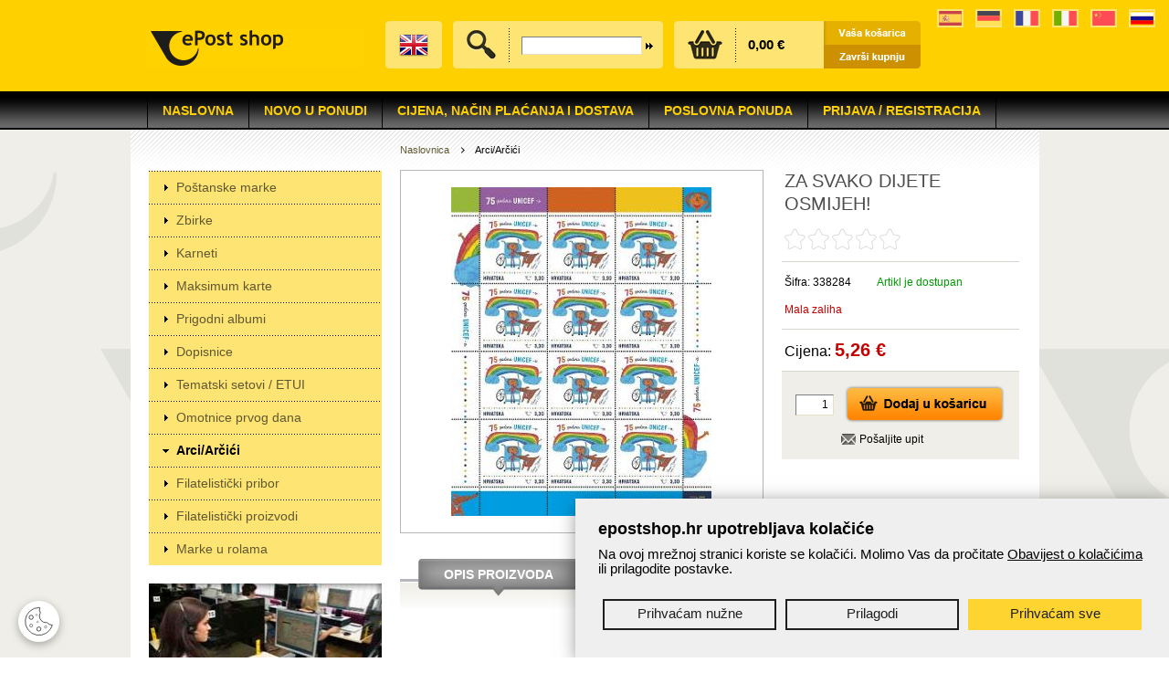

--- FILE ---
content_type: text/html;charset=UTF-8
request_url: https://www.epostshop.hr/za-svako-dijete-osmijeh/pid/3378
body_size: 21860
content:



 
 
 
 
 
 
 
 



<!DOCTYPE html PUBLIC "-//W3C//DTD XHTML 1.0 Transitional//EN" "http://www.w3.org/TR/xhtml1/DTD/xhtml1-transitional.dtd">
<html xmlns="http://www.w3.org/1999/xhtml">
<head>
	<base href="https://www.epostshop.hr/" />
    <meta http-equiv="Content-Type" content="text/html; charset=utf-8" />
    <title>Hrvatska pošta - Webshop - ZA SVAKO DIJETE OSMIJEH! </title>
    
   <script src="js/gd-cookie-config.js?v=3" charset="UTF-8"></script>
	<script src="js/gd-cookie.js?v=3" charset="UTF-8"></script>
	<link rel="stylesheet" href="css/gd-cookie.css" /> 

    
    <link href="default.css?v=10" rel="stylesheet" type="text/css" />
    <link rel="stylesheet" href="css/jquery.validity.css?v=1" />
    <link rel="stylesheet" href="css/nivo-slider.css" type="text/css" media="screen" />
    <link rel="stylesheet" href="css/jquery.fancybox.css?v=2.1.5" type="text/css" media="screen" />
    <link rel="stylesheet" href="css/jquery.autocomplete.css" type="text/css" media="screen" />
     
    	<meta property="keywords" content="cijena, cijene ,cjenik,  cijena računala, cijene računala, cjenik računala, cijenik dostave, cjenik dostave, cjene uredskog materijala, cijena knjige, ponuda, ponude, poslovna mogućnost,,uredski materijal, poslovni, poslovni korisnici, poslovni materijal, opremanje ureda ,Najpovoljnije, najpovoljnija, najpovoljnija dostava, najbrža dostava, brza dostava, dostava na vrata, Paket24, najbrža dostava, povoljna dostava ,Filatelija, filatelist,filatelistički,  filatelističke marke, marke, marka, filatelistički pribor, FDC, zbirke , filatelističke zbirke, karneti, filatelistički karneti, prigodni albumi, dopisnica, tematski setovi, filatelistički godišnjaci, godišnjaci, knjiga maraka, omotnica prvog dana ,Pošta, usluga, usluge, žigosanje, žigosanje maraka, usluga žigosanja maraka, ,Hrvatska filatelija, hrvatski filatelisti, hrvatsko filatelističko društvo, Hrvatska pošta, poštanski ured, ,knjige, romani, bestseller, književnost, beletristika, knjiga na dar, priče, književno djelo, knjižnica, knjižara, dječja književnost, djeca, škola, školski, školsko, školska klupa, školski pribor,logistika, skladište, veliki izbor, izbor, izbor materijala, izbor maraka, izbor knjiga, izbor tehnike, izbor mobitela,Telefoni, telefon, mobitel, mobiteli, ponuda mobitela, tehnika,darovi, dar, čestitka, čestitke, posebna ponuda"/>
    
    
    
    
    <link rel="apple-touch-icon" sizes="180x180" href="favicon/apple-touch-icon.png">
	<link rel="icon" type="image/png" sizes="32x32" href="favicon/favicon-32x32.png">
	<link rel="icon" type="image/png" sizes="16x16" href="favicon/favicon-16x16.png">
	<link rel="manifest" href="favicon/site.webmanifest">
	<link rel="mask-icon" href="favicon/safari-pinned-tab.svg" color="#5bbad5">
	<meta name="msapplication-TileColor" content="#484848">
	<meta name="theme-color" content="#ffffff”>


    
    	<meta property="description" content=""/>
    	<meta property="og:image" content="https://www.epostshop.hr/UserDocsImages/proizvodi/1364a_04102021_092231.jpg"/>
    
    
     <script type="text/javascript">
    	var lng='_hr';
    	var valuta='';
    	var prikazieuro='true';
    </script>
    
	<script type="text/javascript" src="js/jquery-3.7.1.min.js"></script>
	<script type="text/javascript" src="js/jquery-migrate-1.4.1.min.js"></script>
	<script type="text/javascript" src="js/jquery.nivo.slider.js"></script>
	<script type="text/javascript" src="js/jquery.cookie.js"></script>
	<script type="text/javascript" src="js/jquery.validity.js"></script>
	<script type="text/javascript" src="js/jquery.raty.min.js"></script>
	<script type="text/javascript" src="js/jquery.mousewheel-3.0.6.pack.js"></script>
	<script type="text/javascript" src="js/jquery.loupe.min.js"></script>
	<script type="text/javascript" src="js/jquery.fancybox.pack.js?v=2.1.5"></script>
	<script type="text/javascript" src="js/jquery.autocomplete.js"></script>
	<script type="text/javascript" src="js/script.js?v=21"></script>	
    <script type="text/javascript" src="js/modernizr-2.6.2.min.js"></script>
	
    <!--[if IE 6]>
        <script src="js/pngfix0.8a.js"></script>
        <script>
          DD_belatedPNG.fix('img, input, div, td, a');
        </script>
	<![endif]--> 
    <!--[if IE]>
        <link href="ie.css" rel="stylesheet" type="text/css" />
    <![endif]-->
   

	<script>
	  (function(i,s,o,g,r,a,m){i['GoogleAnalyticsObject']=r;i[r]=i[r]||function(){
	  (i[r].q=i[r].q||[]).push(arguments)},i[r].l=1*new Date();a=s.createElement(o),
	  m=s.getElementsByTagName(o)[0];a.async=1;a.src=g;m.parentNode.insertBefore(a,m)
	  })(window,document,'script','//www.google-analytics.com/analytics.js','ga');
	
	  ga('create', 'UA-48472201-1', 'auto', {'allowLinker': true});
	  ga('create', 'UA-38427619-43', 'auto', {'name': 'gdizajn'});  
	  ga('require', 'displayfeatures');
	  ga('require', 'linker');
	  
	  	ga('send', 'pageview');
	  
	  ga('gdizajn.send', 'pageview');
	</script>

	
</head>
<body>
	<div class="siteTopWrapper">
	
		<ul class="header-flags">
            <li>
                <a href="https://www.wopa-plus.com/es/stamps/member/&loc=HR" target="_blank">
                    <img src="img/spain.svg" alt="Španjolska" width="25" height="16">
                </a>
            </li>
            <li>
                <a href="https://www.wopa-plus.com/de/stamps/member/&loc=HR" target="_blank">
                    <img src="img/germany.svg" alt="Njemačka" width="25" height="16">
                </a>
            </li>
            <li>
                <a href="https://www.wopa-plus.com/fr/stamps/member/&loc=HR" target="_blank">
                    <img src="img/france.svg" alt="Francuska" width="25" height="16">
                </a>
            </li>
            <li>
                <a href="https://www.wopa-plus.com/it/stamps/member/&loc=HR" target="_blank">
                    <img src="img/italy.svg" alt="Italija" width="25" height="16">
                </a>
            </li>
            <li>
                <a href="https://www.wopa-plus.com/cn/stamps/member/&loc=HR" target="_blank">
                    <img src="img/china.svg" alt="Kina" width="25" height="16">
                </a>
            </li>
            <li>
                <a href="https://www.wopa-plus.com/ru/stamps/member/&loc=HR" target="_blank">
                    <img src="img/russia.svg" alt="Rusija" width="25" height="16">
                </a>
            </li>
        </ul>

    	<div class="siteTop">
    		
	    		
	        	<div class="logo"><a href=""><img src="img/hrvatska-posta-webshop.jpg" alt="Naslovnica" /></a></div>
	        	
        	
        	
      
            <div class="siteTopBox">
            	
            	<div class="siteTopBoxInner"><a href="home" class="lang"><img src="img/flag-en.png" alt="English version" /></a></div>
            	
            </div>
           
            
	            <div class="siteTopBox">
	            	<div class="siteTopBoxInner search searchcontainer">
	                    <div class="icon"><img src="img/iconSearch.png" alt="" /></div>
	                    <div class="searchform">
	                    	
	                    		<form action="shop" name="trazilica" id="trazilica" method="get">
	                    	
	                    	
	                        	<input name="q" id="q" type="text" class="searchbox" autocomplete="off" />
	                            <input name="_submit" type="submit" value="" class="searchbtn" />
	                        </form>
	                    </div>
	                    <div id="searchresults"></div>
	                </div>
	            </div>
	            
	            <div class="siteTopBox">
	            	<div class="cart">
	                    <div class="icon"><img src="img/iconCart.png" alt="" /></div>
	                    	<div class="cartdata">
		                    	<span id="ukupnospan" style="margin-top:8px;">	
		                    	
		                    	0,00 €
	                    		</span>
	                		</div>
	                </div>
	            </div>
	            
	            <div class="cartButtons"><a href="kosarica"><img src="img/btnCart.png" alt="Vaša košarica" /></a><br /><a href="kosarica"><img src="img/btnCheckout.png" alt="Završi kupnju" /></a></div>
	            
            
        </div>
    </div>
	<div class="mainMenuWrapper"> 
		
        <nav>
            <ul>
            	<li><a href=''>Naslovna</a></li><li><a href='novo-u-ponudi'>NOVO U PONUDI</a></li><li><a href='dostava'>Cijena, način plaćanja i dostava</a></li><li><a href='poslovna-ponuda'>Poslovna ponuda</a><ul class='fallback'><li><a href='komercijalna-marka'>Komercijalna marka</a></li><li><a href='otisak-prigodnog-ziga'>Otisak prigodnog žiga</a></li><li><a href='poslovni-paket'>Poslovni paket</a></li></ul></li><li><a href='prijava-registracija'>Prijava / Registracija</a></li>
            </ul>
        </nav>
        
    </div>
	
    <div class="middle">
    	<!--
    	<div style="padding: 20px;background: #fed000; margin-bottom: 20px;">
    		<strong>Poštovani,</strong> <p>zbog radova na infrastrukturi IT sustava, epostshop.hr mrežne stranice su u procesu nadogradnje danas 15. veljače 2024. u razdoblju od 10 do 11 sati.<br />Zahvaljujemo na razumijevanju.<br />Vaša Hrvatska pošta</p>
		</div>
		-->
    	
    	<div class="left">
        	<div class="leftMenu" id="accordion">
        		<div class='glmenu'><a href='postanske-marke/gid/14'>Poštanske marke</a></div><div class='glmenu'><a href='zbirke/gid/15'>Zbirke</a></div><div class='glmenu'><a href='karneti/gid/16'>Karneti</a></div><div class='glmenu'><a href='maksimum-karte/gid/17'>Maksimum karte</a></div><div class='glmenu'><a href='prigodni-albumi/gid/18'>Prigodni albumi</a></div><div class='glmenu'><a href='dopisnice/gid/19'>Dopisnice</a></div><div class='glmenu'><a href='tematski-setovi-etui/gid/20'>Tematski setovi / ETUI</a></div><div class='glmenu'><a href='omotnice-prvog-dana/gid/23'>Omotnice prvog dana</a></div><div class='glmenu'><a href='arci-arcici/gid/106' class='active'>Arci/Arčići</a></div><div class='glmenu'><a href='filatelisticki-pribor/gid/107'>Filatelistički pribor</a></div><div class='glmenu'><a href='filatelisticki-proizvodi/gid/108'>Filatelistički proizvodi</a></div><div class='glmenu'><a href='marke-u-rolama/gid/109'>Marke u rolama</a></div>
        		         
            </div>
            
            
            	
            
            	  <div class="marginTop2"><img src="img/posta-kontakt-centar-2.jpg" alt="072 303 304 | Kontaktni centar Hrvatske pošte" /></div>
            
            
            <div class="marginTop2">
            <a href="/interaktivna-karta"><img alt="" src="https://www.epostshop.hr/UserDocsImages/marketing/karta-postanskih-ureda.gif" style="width: 255px; height: 80px;" /></a><br />

        	</div>
        	
            <div class="boxLeft newsletter">
            	<div class="boxTitle">
                	<p>Newsletter</p>
                </div>
                <div class="boxBody">
                	
                		<p>Želim primati obavijesti o artiklima i uslugama</p>
                    	<form action="newsletter" method="post" id="newsprijava">
                	
                		<input name="_news" type="hidden" value="1" />
                		<input name="_newsprazno" type="hidden" value="" />
                		Email:<br />
                    	<input name="email" id="email3" type="text" class="newsletterbox" /><br />
                    	
                    	Upišite broj pet:<br />
                    	<input name="brojpet" id="brojpet" type="text" class="newsletterbox" style="width:30px;"> <br />
                        
                        	<input name="privola" id="privola" type="checkbox" value="1"> <a href="https://www.epostshop.hr/zastita-privatnosti">Privola za korištenje e-pošte</a>
                        
                        <br /><br />
                        <input type="submit" name="_submit" value="Prijava">
                        
                    </form>
                </div>
            </div>
        	
        	
        	<div class="marginTop2">
            <a href="http://web-brzojav.posta.hr/ebrzojav/" target="_blank"><img alt="" src="https://www.epostshop.hr/UserDocsImages/nova izdanja/output_nwKiwE.gif" style="width: 255px; height: 80px;" /></a><br />
<br />
<a href="https://www.posta.hr/kutak-za-filateliste/193" target="_blank"><img alt="" src="https://www.epostshop.hr/UserDocsImages/banneri/kutak.png" /></a><br />
<br />
<a href="https://posiljka.posta.hr/" target="_blank"><img alt="" src="https://www.epostshop.hr/UserDocsImages/banneri/ems banner  hrv.jpg" style="color: rgb(0, 0, 238); width: 255px; height: 73px; float: left;" /></a>
<div>
	<br />
	<br />
	<br />
	<br />
	<br />
	<br />
	<br />
	&nbsp;</div>

        	</div>
        	
        	
        </div>
        
        <div class="main">
        	<div class="pathWrapper">
        		
                <ul class="path">
                	
                		 <li class="first"><a href="">Naslovnica</a></li>
                	
                   
                    <li>Arci/Arčići</li>
                    
                </ul>
                 
            </div>
            
            
							<div class="productInfo">
			            	<table cellspacing="0" cellpadding="0" class="productPic">
			                    <tr>
			                        <td>
			                        	<div>
			                            	<a class='fancybox' rel='gal' href='resize.aspx?filename=proizvodi/1364a_04102021_092231.jpg&amp;width=800&amp;height=600'><img src='resize.aspx?filename=proizvodi/1364a_04102021_092231.jpg&amp;width=360&amp;height=360' alt='' /></a>
			                            	
			                             </div>
			                        </td>
			                    </tr>
			                </table>
			                
			                <div class="productFeatures">
			                	<h1>ZA SVAKO DIJETE OSMIJEH! </h1>
			                    <p class="rating">
			                    	<span class='empty'>&nbsp;</span><span class='empty'>&nbsp;</span><span class='empty'>&nbsp;</span><span class='empty'>&nbsp;</span><span class='empty'>&nbsp;</span>
			                    	
		                    	</p>
			                    <p class="id">Šifra: 338284
			                    	<span class='available'>Artikl je dostupan</span><br /><br /><span class='lowstock'>Mala zaliha</span>

		                    	</p>
		                    	
			                    	
				                    
				                    
				                  
			                    
			                    
			                    	
			                    
			                    <p class="price">
			                    	
			                    		Cijena: <span>5,26 €</span>
			                    	
			                    	
			                    </p>
			                     
			                   
				                
				                    
				                    
			                    
			                    
			                     
			                   
			                   
			                    
			                    
			                    
			                    <div class="buy">
			                    	
			                    	
			                    		
			                    			<input name="Quantity" id="Quantity" type="text" class="qtybox" value="1" />	
			                    		
			                    		
			                        	<a href="javascript:;" class="btnAddToCart kosarica" title="Dodaj proizvod u košaricu" rel="3378" data-domace="0"><img src="img/btnAddToCart.png" alt="" /></a>
			                        	<br/>
			                        
			                        
			                         
			                        
			                        
			                        <div id="upit_btn"><a class="fancyboxframe" rel="upit.aspx?pid=3378&lng=_hr" href="javascript:;">Pošaljite upit</a></div>
			                        
			                        
			                    		<input name="napomena" id="napomena" type="hidden" value="" />
			                        
			                        
			                        
			                    		<input name="obvezni" id="obvezni" type="hidden" value="" />
			                        
			                    </div>
			                    <div id="dodanok" class="dodanok">
									
									
										<span>ZA SVAKO DIJETE OSMIJEH! </span><br/><br/>
										Artikl je dodan u košaricu.<br/><hr/> <a href="javascript:$.fancybox.close();">nastavite kupovati</a> ili <a href="kosarica">otvorite košaricu</a>
									
								</div>
			                    <div id="nemanastanju" class="dodanok"></div>
			                    
			                </div>
			                
			                <br clear="all" class="clear" />
			                

			                
			                <div class="productDescription">
			                    <div class="sectionBubble"><a href="javascript:;">Opis proizvoda</a></div>
			                    <div class="sectionBody">
			                    	
				                     	<p></p> 
			                    	 
			                    	
			                    </div>
			                    
			                </div>
			                
			                
			                <div class="tabs">
			                	
			                	
			                	

			                	
			                	<a href="javascript:;" class="tabs active"><span>Vezani proizvodi</span></a>
			                	
			                	
			                	
			                	
			                	<a href="javascript:;" class="tabs"><span>Ocijeni proizvod</span></a>
			                </div>
			                <div class="tabsBody">
			                	
			                    <div class="productListing tabsProductListing tabsDiv">
			                    	<div class='productItem'><div><a href='za-svako-dijete-osmijeh/pid/3382' title='ZA SVAKO DIJETE OSMIJEH! '><img src='resize.aspx?filename=proizvodi/1364_04102021_092009.jpg&amp;width=160&amp;height=160' alt='' /></a></div><h3><a href='za-svako-dijete-osmijeh/pid/3382' title='ZA SVAKO DIJETE OSMIJEH! '>ZA SVAKO DIJETE OSMIJEH! </a></h3><p>0,44 €</p></div><div class='productItem'><div><a href='za-svako-dijete-osmijeh/pid/3383' title='ZA SVAKO DIJETE OSMIJEH! '><img src='resize.aspx?filename=proizvodi/fdc-20-2021_04102021_094617.jpg&amp;width=160&amp;height=160' alt='' /></a></div><h3><a href='za-svako-dijete-osmijeh/pid/3383' title='ZA SVAKO DIJETE OSMIJEH! '>ZA SVAKO DIJETE OSMIJEH! </a></h3><p>1,30 €</p></div>
			                    </div>
			                    
			                    
			                    
			                    
			                     
			                    <div class="tabsRating tabsDiv">
			                    	
		                       			Poštovani, prijavite se u sustav kako biste mogli ocijeniti i komentirati proizvod.
		                       			<br/><br/>
		                       		
		                       		
		                       		
		                       		<br/><br/>
		                       		
			                    </div>
			                </div>
			                <br/>
			                <div class="productDescription">
				                <span class='st_facebook_hcount' displayText='Facebook' st_image='https://www.epostshop.hr/UserDocsImages/proizvodi/1364a_04102021_092231.jpg'></span>
								<span class='st_twitter_hcount' displayText='Tweet' st_image='https://www.epostshop.hr/UserDocsImages/proizvodi/1364a_04102021_092231.jpg'></span>
								<span class='st_linkedin_hcount' displayText='LinkedIn' st_image='https://www.epostshop.hr/UserDocsImages/proizvodi/1364a_04102021_092231.jpg'></span>
								<span class='st_plusone_hcount' displayText='Google +1' st_image='https://www.epostshop.hr/UserDocsImages/proizvodi/1364a_04102021_092231.jpg'></span>
							</div>
			            </div>
						
        </div>
        
    </div>
    
    <div class="footer">
    	
    	<div class="footerLeft">Copyright &copy; Hrvatska pošta 2013.<br />Sva prava pridržana.<br /><br />
    		
    		<img src="img/cards3.png" alt="" /><br /><br /><img src='img/2POUZECE.png' alt='' />
    		
    		
		</div>
    	
    	
        <div class="footerMain">
        	<ul><li><span>KUPNJA</span></li><li><a href='kako-kupovati-i-nacini-placanje'>Kako kupovati </a></li><li><a href='uvjeti-kupnje'>Pravni uvjeti korištenja</a></li><li><a href='kontakt-i-reklamacije-0'>Kontakt i reklamacije</a></li><li><a href='zastita-privatnosti'>Zaštita privatnosti</a></li><li><a href='opci-uvjeti-kupoprodaje-za-proizvode-epost-shopa'>Opći uvjeti kupoprodaje za proizvode ePost shopa </a></li><li><a href='cesta-pitanja'>Česta pitanja</a></li></ul><ul><li><span>HRVATSKA POŠTA</span></li><li><a href='mapa-weba'>Mapa weba</a></li><li><a href='o-nama'>O nama</a></li><li><a href='interaktivna-karta'>Interaktivna karta</a></li><li><a href='pracenje-posiljaka'>Praćenje pošiljaka</a></li></ul>
        	
        	<ul>
                <li><span>NAŠE STRANICE</span></li>
               
                <li><a target="_blank" href="https://www.posta.hr" class="hp">Stranice Hrvatske pošte</a></li>
                <li><a target="_blank" href="https://www.facebook.com/HrvatskaPosta" class="fb">Hrvatska pošta na Facebooku</a></li>
                <li><a target="_blank" href="https://www.posta.hr/paket24/5286" class="paket24">Paket24</a></li>
                
            </ul>
            
            
            
            
            
        </div>
    </div>
</body>

	
</html>



--- FILE ---
content_type: image/svg+xml
request_url: https://www.epostshop.hr/img/russia.svg
body_size: 398
content:
<svg id="Layer_1" data-name="Layer 1" xmlns="http://www.w3.org/2000/svg" width="95" height="50" viewBox="0 0 95 50"><defs><style>.cls-1{fill:#fff;}.cls-2{fill:red;}.cls-3{fill:#101099;}</style></defs><rect class="cls-1" x="0.5" y="-0.1" width="94" height="16.94"/><rect class="cls-2" x="0.5" y="33.4" width="94" height="16.72"/><rect class="cls-3" x="0.5" y="16.8" width="94" height="16.55"/></svg>

--- FILE ---
content_type: application/javascript
request_url: https://www.epostshop.hr/js/script.js?v=21
body_size: 12861
content:
	
	$(document).ready(function() {
		
		$('#Company').keyup(function() {
			if ($(this).val()!=''){
				$('#OIB').prop("disabled","")
			}else{
				$('#OIB').prop("disabled","disabled")
				$('#OIB').val('');
				$('#OIB').removeClass('validity-erroneous');
			}
        })
		
		$('#q').keyup(function() {
			try{window.clearTimeout(timeoutID);}catch(e){}
  			timeoutID = window.setTimeout(searchajax, 500); //delay
        })
		
		$("a.tabs").each(function(index) {
		    $(this).click(function() {
				$("a.tabs").removeClass("active");
				$(this).addClass("active");
				$("div.tabsDiv").each(function(index2){
					$(this).attr("style", "display:none");
					if(index==index2) $(this).attr("style", "display:block");
				})
	        })
		})	
		
		
		$("div.tabsDiv").each(function(index){
            if(index==0) $(this).attr("style", "display:block");
        })
		
		
		$('#slider').nivoSlider({
			effect: 'fade'
		});
		
		$("#accordion > div.glmenu").click(function(){
			$('#accordion > div.glmenu > a').removeClass("active");
			
			if(false == $(this).next().is(':visible')) {
				$('#accordion > div.leftSubmenu').slideUp(300);
				$(this).children().toggleClass("active").toggleClass("");
			}
			$(this).next(".leftSubmenu").slideToggle(300);
		});
		
		
		$("#accordionnarudzbe > div.narudzba").click(function(){
			$('#accordionnarudzbe > div.narudzba > a').removeClass("active");
			
			if(false == $(this).next().is(':visible')) {
				$('#accordionnarudzbe > div.narudzbastavke').slideUp(300);
				$(this).children().toggleClass("active").toggleClass("");
			}
			$(this).next(".narudzbastavke").slideToggle(300);
		});
		
		$(".fancyboxframe").click(function() {
			$.fancybox.open({
				href : $(this).attr('rel'),
				type : 'iframe',
				width : 450,
				height:450,
				autoSize : true,
				padding : 5,
				helpers : {
					overlay : {
						css : {
							/*'background' : 'rgba(53,36,60,0.9)'*/
						}
					}
				}
			});
		});
		
		$(".fancyboxkartaframe").click(function() {
			
			if (!FUNKC_CONSENT) {
				return;	
			}
			
			$.fancybox.open({
				href : $(this).attr('rel'),
				type : 'iframe',
				width : 800,
				height:600,
				autoSize : true,
				padding : 5,
				helpers : {
					overlay : {
						css : {
							/*'background' : 'rgba(53,36,60,0.9)'*/
						}
					}
				}
			});
		});
		
		$(".fancybox").attr('rel', 'gal').fancybox({
			type : 'image',
			beforeShow : function() {
			   this.title = 'Slika ' + (this.index + 1) + ' od ' + this.group.length + (this.title ? ' - ' + this.title : '');
			}
		});
		
		
		$(".kosarica").click(function() {
			if ($.isNumeric($('#Quantity').val())){
				var zigosan="0";
				if ($('#zigosan').is(':checked')){
					zigosan="1";
				}else{
					zigosan="0";
				}
				$.ajax({
					type: "GET",
					cache: false,
					url: "ajax.aspx?action=add_to_basket&artikl_id="+ $(this).attr("rel") + '&kolicina=' + $('#Quantity').val() + '&zigosan=' + zigosan + '&napomena=' + $('#napomena').val() + 'Domace|' + $(this).data("domace") + $('#obvezni').val() + "&lng=" + lng,
					success: function(msg) { 
						var resarr=msg.split("|");
						if (resarr[0]=="OK"){
							if (lng=="_en"){
								$('#ukupnospan').html(resarr[2] + ' €');
							}else{
								$('#ukupnospan').html(resarr[1] + ' €');
							}
							
							$.fancybox.open({
								href : '#dodanok',
								width : 300,
								autoSize : true,
								padding : 5
							});
						}else{
							
							if (lng=="_en"){
								$('#nemanastanju').html('Dear Customer,<br/><br/>Presently there are ' + resarr[1] + ' pieces of the item in stock.<br/>To order larger quantity, please contact us at epostshop@posta.hr.<br/><br/>Your ePost shop');
							}else{
								$('#nemanastanju').html('Poštovani,<br/><br/>Trenutno se na skladištu nalazi ' + resarr[1] + ' komada artikla.<br/>Za narudžbu većih količina molim kontaktirajte nas na e-mail: epostshop@posta.hr.<br/><br/>Vaš ePost shop');
							}
							
							
							$.fancybox.open({
								href : '#nemanastanju',
								width : 300,
								autoSize : true,
								padding : 5
							});
							
						}
						
						
						
					},
					error: function(e){
	     
					}
				});
			}else{
				if (lng=="_en"){
					alert('Please enter integer value!');
				}else{
					alert('Molimo unesite cijeli broj!');
				}
			}
		});
		
		$(".ukloni").click(function() {
			$.ajax({
				type: "GET",
				cache: false,
				url: "ajax.aspx?action=removeFromBasket&artikl_id="+ $(this).attr("rel") + '&zigosan=' + $(this).attr("rel2") + "&lng=" + lng,
				success: function(msg) { 
					var resarr=msg.split("|");
					
					if (resarr[0]=="ERROR"){
					
					}else{
						if (lng=="_en"){
							document.location.href = "basket";
						}else{
							document.location.href = "kosarica";
						}
					}
				},
				error: function(e){
     
				}
			});
		});
		
		
		$(".promjeni").click(function() {
			if ($.isNumeric($("#kol_"+$(this).attr("rel")+"_"+$(this).attr("rel2")).val())){
				$.ajax({
					type: "GET",
					cache: false,
					url: "ajax.aspx?action=changeQuantity&artikl_id="+ $(this).attr("rel") + '&kolicina=' + $("#kol_"+$(this).attr("rel")+"_"+$(this).attr("rel2")).val() + '&zigosan=' + $(this).attr("rel2") + "&lng=" + lng,
					success: function(msg) { 
						var resarr=msg.split("|");
						
						if (resarr[0]=="ERROR"){
							if (lng=="_en"){
								$('#nemanastanju').html('Dear Customer,<br/><br/>Presently there are ' + resarr[1] + ' pieces of the item in stock.<br/>To order larger quantity, please contact us at epostshop@posta.hr.<br/><br/>Your ePost shop');
							}else{
								$('#nemanastanju').html('Poštovani,<br/><br/>Trenutno se na skladištu nalazi ' + resarr[1] + ' komada artikla.<br/>Za narudžbu većih količina molim kontaktirajte nas na e-mail: epostshop@posta.hr.<br/><br/>Vaš ePost shop');
							}
							
							
							$.fancybox.open({
								href : '#nemanastanju',
								width : 300,
								autoSize : true,
								padding : 5
							});
							
						}else{
							if (lng=="_en"){
								document.location.href = "basket";
							}else{
								document.location.href = "kosarica";
							}
						}
					},
					error: function(e){
	     
					}
				});
			}else{
				if (lng=="_en"){
					alert('Please enter integer value!');
				}else{
					alert('Molimo unesite cijeli broj!');
				}
			}
		});
		

		if ($("#komentarform").length>0){
			$.validity.setup({ outputMode:"modal",scrollTo: false });
		}else{
			$.validity.setup({ outputMode:"summary",scrollTo: false });
		}
		
		
	
		$.extend($.validity.messages, {
		    require:"* Obavezno polje",
		    email:"Email nije validan"
		});
		
		$("#frmRegisterBuy").validity(function() {
	        $("#FirstName").require();
	        $("#LastName").require();
	        $("#email").require().match("email"); 
	        $("#City").require();
	        $("#countrycode").require();
	        $("#country").require();
	        $("#Street").require();
	        $("#Zip").require();
	        $("#Phone1").require();
	        if ($.trim($("#Company").val()) !== "") {
		        $("#OIB").require();
		    }
	    });
	    
	    $("#frmProfilBuy").validity(function() {
	        $("#FirstName").require();
	        $("#LastName").require();
	        $("#City").require();
	        $("#countrycode").require();
	        $("#country").require();
	        $("#Street").require();
	        $("#Zip").require();
	        $("#FirstNameDostava").require();
	        $("#LastNameDostava").require();
	        $("#countrydostavacode").require();
	        $("#CityDostava").require();
	        $("#StreetDostava").require();
	        $("#ZipDostava").require();
	        $("#Phone1").require();
	        $(".lozinka").equal("* Lozinke nisu iste");
	        if ($.trim($("#Company").val()) !== "") {
		        $("#OIB").require();
		    }
	    });
			
		$("#frmLoginBuy").validity(function() {
	        $("#email2").require().match("email"); 
	        $("#lozinka").require();
	    });
	    
	    $("#frmChangePass").validity(function() {
	        $("#lozinka").require();
	        $("#lozinka2").require();
	        $(".lozinka").equal("* Lozinke nisu iste");
	    });
	    
	    $("#frmPosaljiUpit").validity(function() {
	        $("#email5").require().match("email"); 
	        $("#poruka").require();
	        $(".rndbroj").equal("* Upišite kontrolni broj");
	    });
	    
	    
	    $("#frmLostPass").validity(function() {
	        $("#email4").require().match("email"); 

	    });
	    
	    
	    $("#newsprijava").validity(function() {
	        $("#email3").require().match("email"); 
	        $("#brojpet").require(); 
	        $("#privola").checkboxChecked(); 
	    });
	    
	    
	    $("#newsprijava2").validity(function() {
	        $("#email").require().match("email"); 
	    });
	    
	    $("#komentarform").validity(function() {
	        $("#ocjena").require("Ocijenite proizvod!");
	    });
	    
	    $(".ocjene").each(function() {
	    	var kojiid=$(this).attr('id');
			$(this).raty({ 
				readOnly: mozeraty, 
				score: $(this).attr("rel"),
				noRatedMsg : '',
				number	: 5,
				hints	: [1,2,3,4,5],
				starOff	: 'img/starBigEmpty.png',
				starOn 	: 'img/starBigFull.png',
				size    : 32,
				space	: 2,
				click: function(score, evt) {
				   	$('#ocjena').val(score);    
				}  
			});
		});
		
		$("#City").autocomplete({
			source: function( request, response ) {
				$.ajax({
					url: "ajax.aspx",
					dataType: "json",
					data: {
						action: "gradovi",
						value: request.term
					},
					success: function( data ) {
						response( $.map( data, function( item ) {
								return {
									label: item.naziv + ' ' + item.ptt_broj,
									value: item.naziv,
									ptt_broj: item.ptt_broj
								}
							}));
					}
				});
			},
			autoFocus : true,
			minLength: 3,
			select: function( event, ui ) {
				$('#Zip').val(ui.item.ptt_broj);
			},
			change: function( event, ui ) {
				$('#Zip').val( ui.item ? ui.item.ptt_broj : "");
			},
			open: function() {
				$( this ).removeClass( "ui-corner-all" ).addClass( "ui-corner-top" );
			},
			close: function() {
				$( this ).removeClass( "ui-corner-top" ).addClass( "ui-corner-all" );
			}
		});
		
		$("#CityDostava").autocomplete({
			source: function( request, response ) {
				$.ajax({
					url: "ajax.aspx",
					dataType: "json",
					data: {
						action: "gradovi",
						value: request.term
					},
					success: function( data ) {
						response( $.map( data, function( item ) {
								return {
									label: item.naziv + ' ' + item.ptt_broj,
									value: item.naziv,
									ptt_broj: item.ptt_broj
								}
							}));
					}
				});
			},
			autoFocus : true,
			minLength: 3,
			select: function( event, ui ) {
				$('#ZipDostava').val(ui.item.ptt_broj);
			},
			change: function( event, ui ) {
				$('#ZipDostava').val( ui.item ? ui.item.ptt_broj : "");
			},
			open: function() {
				$( this ).removeClass( "ui-corner-all" ).addClass( "ui-corner-top" );
			},
			close: function() {
				$( this ).removeClass( "ui-corner-top" ).addClass( "ui-corner-all" );
			}
		});
		
		/*
		$('selector').loupe({
			width: 200, // width of magnifier
			height: 150, // height of magnifir
			loupe: 'magnifier' // css class for maegnifier
		});
		*/
			
	});
	
	
	function searchajax(){
		if ($('#q').val().length>2){
			$.ajax({
				type: "POST",
				url: "ajax.aspx?action=autocomplete&value="+ $("#q").val() + "&lng=" + lng,
				success: function(msg) { 
					if (msg==''){
						$('#searchresults').attr("style", "display:none");	
					}else{
						$('#searchresults').html(msg);
						$('#searchresults').attr("style", "display:block");	
					}
					
				},
				error: function(e){
	 
				}
			});

		}else{
			$('#searchresults').attr("style", "display:none");
		}
	}
		
	
	
	function listazelja(val){
	   var txt="Ukloni s liste želja";
	   if (lng=="_en") txt="Remove from wishlist";
       var myCookie1 = $.cookie('postalistazelja')+"";
       myCookie1=myCookie1.replace("undefined","0");
       $.cookie('postalistazelja', myCookie1 + ',' + val, { expires: 365, path: '/' });
       $("#lista_btn").html("<a href='javascript:;' onclick='listazeljaukloni(" + val + ")'>" + txt + "</a>")
    }
    
    function listazeljaukloni(val){
    	var txt="Dodaj na listu želja";
	   if (lng=="_en") txt="Add to wishlist";
       var myCookie1 = $.cookie('postalistazelja')+"";
       $.cookie('postalistazelja', myCookie1.replace("," + val,""), { expires: 365, path: '/' });
       $("#lista_btn").html("<a href='javascript:;' onclick='listazelja(" + val + ")'>" + txt + "</a>")
    	
    }
	
	
	function prikazimapu(val){
		if (val=='1348'){
			$("#postanskiuredtr").attr("style","opacity:1");
			
		}else{
			$("#postanskiuredtr").attr("style","opacity:0");
			$('#postured').val('');
			
		}
	}
	
	
	
	
	
	
	
	
	
	
	
	